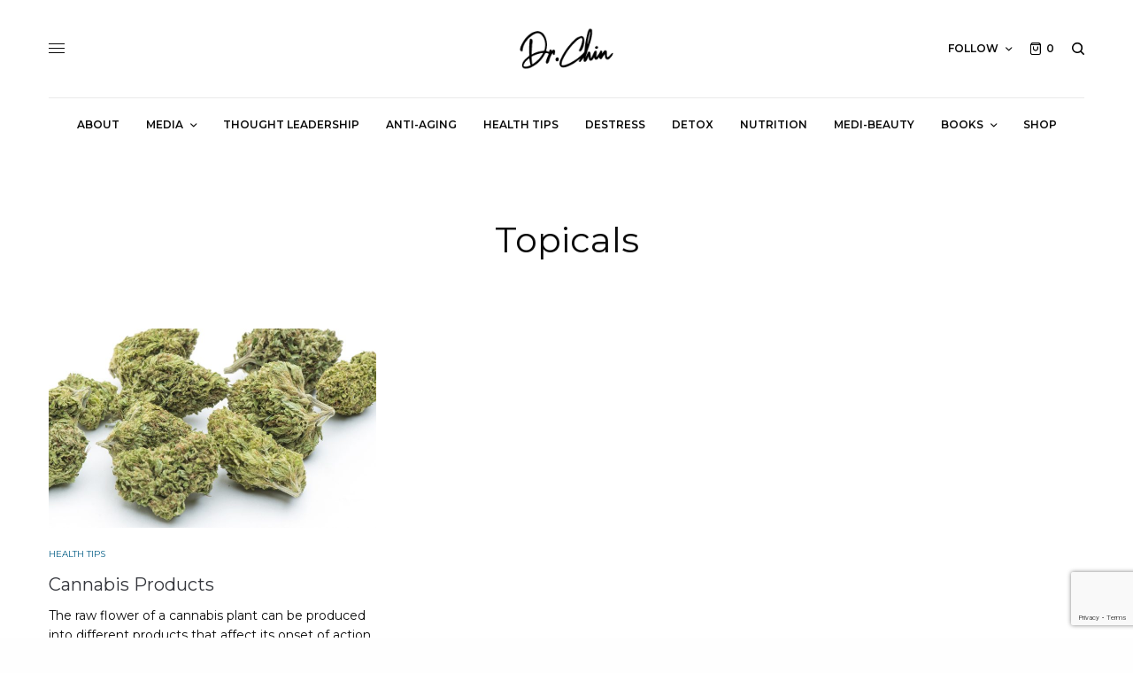

--- FILE ---
content_type: text/html; charset=utf-8
request_url: https://www.google.com/recaptcha/api2/anchor?ar=1&k=6LesaN4UAAAAANY6T9a80K8FW3irc3UDsfxeL76u&co=aHR0cHM6Ly9kcmVsYWluZWNoaW4uY29tOjQ0Mw..&hl=en&v=PoyoqOPhxBO7pBk68S4YbpHZ&size=invisible&anchor-ms=20000&execute-ms=30000&cb=8wm8w4aaq7lv
body_size: 48764
content:
<!DOCTYPE HTML><html dir="ltr" lang="en"><head><meta http-equiv="Content-Type" content="text/html; charset=UTF-8">
<meta http-equiv="X-UA-Compatible" content="IE=edge">
<title>reCAPTCHA</title>
<style type="text/css">
/* cyrillic-ext */
@font-face {
  font-family: 'Roboto';
  font-style: normal;
  font-weight: 400;
  font-stretch: 100%;
  src: url(//fonts.gstatic.com/s/roboto/v48/KFO7CnqEu92Fr1ME7kSn66aGLdTylUAMa3GUBHMdazTgWw.woff2) format('woff2');
  unicode-range: U+0460-052F, U+1C80-1C8A, U+20B4, U+2DE0-2DFF, U+A640-A69F, U+FE2E-FE2F;
}
/* cyrillic */
@font-face {
  font-family: 'Roboto';
  font-style: normal;
  font-weight: 400;
  font-stretch: 100%;
  src: url(//fonts.gstatic.com/s/roboto/v48/KFO7CnqEu92Fr1ME7kSn66aGLdTylUAMa3iUBHMdazTgWw.woff2) format('woff2');
  unicode-range: U+0301, U+0400-045F, U+0490-0491, U+04B0-04B1, U+2116;
}
/* greek-ext */
@font-face {
  font-family: 'Roboto';
  font-style: normal;
  font-weight: 400;
  font-stretch: 100%;
  src: url(//fonts.gstatic.com/s/roboto/v48/KFO7CnqEu92Fr1ME7kSn66aGLdTylUAMa3CUBHMdazTgWw.woff2) format('woff2');
  unicode-range: U+1F00-1FFF;
}
/* greek */
@font-face {
  font-family: 'Roboto';
  font-style: normal;
  font-weight: 400;
  font-stretch: 100%;
  src: url(//fonts.gstatic.com/s/roboto/v48/KFO7CnqEu92Fr1ME7kSn66aGLdTylUAMa3-UBHMdazTgWw.woff2) format('woff2');
  unicode-range: U+0370-0377, U+037A-037F, U+0384-038A, U+038C, U+038E-03A1, U+03A3-03FF;
}
/* math */
@font-face {
  font-family: 'Roboto';
  font-style: normal;
  font-weight: 400;
  font-stretch: 100%;
  src: url(//fonts.gstatic.com/s/roboto/v48/KFO7CnqEu92Fr1ME7kSn66aGLdTylUAMawCUBHMdazTgWw.woff2) format('woff2');
  unicode-range: U+0302-0303, U+0305, U+0307-0308, U+0310, U+0312, U+0315, U+031A, U+0326-0327, U+032C, U+032F-0330, U+0332-0333, U+0338, U+033A, U+0346, U+034D, U+0391-03A1, U+03A3-03A9, U+03B1-03C9, U+03D1, U+03D5-03D6, U+03F0-03F1, U+03F4-03F5, U+2016-2017, U+2034-2038, U+203C, U+2040, U+2043, U+2047, U+2050, U+2057, U+205F, U+2070-2071, U+2074-208E, U+2090-209C, U+20D0-20DC, U+20E1, U+20E5-20EF, U+2100-2112, U+2114-2115, U+2117-2121, U+2123-214F, U+2190, U+2192, U+2194-21AE, U+21B0-21E5, U+21F1-21F2, U+21F4-2211, U+2213-2214, U+2216-22FF, U+2308-230B, U+2310, U+2319, U+231C-2321, U+2336-237A, U+237C, U+2395, U+239B-23B7, U+23D0, U+23DC-23E1, U+2474-2475, U+25AF, U+25B3, U+25B7, U+25BD, U+25C1, U+25CA, U+25CC, U+25FB, U+266D-266F, U+27C0-27FF, U+2900-2AFF, U+2B0E-2B11, U+2B30-2B4C, U+2BFE, U+3030, U+FF5B, U+FF5D, U+1D400-1D7FF, U+1EE00-1EEFF;
}
/* symbols */
@font-face {
  font-family: 'Roboto';
  font-style: normal;
  font-weight: 400;
  font-stretch: 100%;
  src: url(//fonts.gstatic.com/s/roboto/v48/KFO7CnqEu92Fr1ME7kSn66aGLdTylUAMaxKUBHMdazTgWw.woff2) format('woff2');
  unicode-range: U+0001-000C, U+000E-001F, U+007F-009F, U+20DD-20E0, U+20E2-20E4, U+2150-218F, U+2190, U+2192, U+2194-2199, U+21AF, U+21E6-21F0, U+21F3, U+2218-2219, U+2299, U+22C4-22C6, U+2300-243F, U+2440-244A, U+2460-24FF, U+25A0-27BF, U+2800-28FF, U+2921-2922, U+2981, U+29BF, U+29EB, U+2B00-2BFF, U+4DC0-4DFF, U+FFF9-FFFB, U+10140-1018E, U+10190-1019C, U+101A0, U+101D0-101FD, U+102E0-102FB, U+10E60-10E7E, U+1D2C0-1D2D3, U+1D2E0-1D37F, U+1F000-1F0FF, U+1F100-1F1AD, U+1F1E6-1F1FF, U+1F30D-1F30F, U+1F315, U+1F31C, U+1F31E, U+1F320-1F32C, U+1F336, U+1F378, U+1F37D, U+1F382, U+1F393-1F39F, U+1F3A7-1F3A8, U+1F3AC-1F3AF, U+1F3C2, U+1F3C4-1F3C6, U+1F3CA-1F3CE, U+1F3D4-1F3E0, U+1F3ED, U+1F3F1-1F3F3, U+1F3F5-1F3F7, U+1F408, U+1F415, U+1F41F, U+1F426, U+1F43F, U+1F441-1F442, U+1F444, U+1F446-1F449, U+1F44C-1F44E, U+1F453, U+1F46A, U+1F47D, U+1F4A3, U+1F4B0, U+1F4B3, U+1F4B9, U+1F4BB, U+1F4BF, U+1F4C8-1F4CB, U+1F4D6, U+1F4DA, U+1F4DF, U+1F4E3-1F4E6, U+1F4EA-1F4ED, U+1F4F7, U+1F4F9-1F4FB, U+1F4FD-1F4FE, U+1F503, U+1F507-1F50B, U+1F50D, U+1F512-1F513, U+1F53E-1F54A, U+1F54F-1F5FA, U+1F610, U+1F650-1F67F, U+1F687, U+1F68D, U+1F691, U+1F694, U+1F698, U+1F6AD, U+1F6B2, U+1F6B9-1F6BA, U+1F6BC, U+1F6C6-1F6CF, U+1F6D3-1F6D7, U+1F6E0-1F6EA, U+1F6F0-1F6F3, U+1F6F7-1F6FC, U+1F700-1F7FF, U+1F800-1F80B, U+1F810-1F847, U+1F850-1F859, U+1F860-1F887, U+1F890-1F8AD, U+1F8B0-1F8BB, U+1F8C0-1F8C1, U+1F900-1F90B, U+1F93B, U+1F946, U+1F984, U+1F996, U+1F9E9, U+1FA00-1FA6F, U+1FA70-1FA7C, U+1FA80-1FA89, U+1FA8F-1FAC6, U+1FACE-1FADC, U+1FADF-1FAE9, U+1FAF0-1FAF8, U+1FB00-1FBFF;
}
/* vietnamese */
@font-face {
  font-family: 'Roboto';
  font-style: normal;
  font-weight: 400;
  font-stretch: 100%;
  src: url(//fonts.gstatic.com/s/roboto/v48/KFO7CnqEu92Fr1ME7kSn66aGLdTylUAMa3OUBHMdazTgWw.woff2) format('woff2');
  unicode-range: U+0102-0103, U+0110-0111, U+0128-0129, U+0168-0169, U+01A0-01A1, U+01AF-01B0, U+0300-0301, U+0303-0304, U+0308-0309, U+0323, U+0329, U+1EA0-1EF9, U+20AB;
}
/* latin-ext */
@font-face {
  font-family: 'Roboto';
  font-style: normal;
  font-weight: 400;
  font-stretch: 100%;
  src: url(//fonts.gstatic.com/s/roboto/v48/KFO7CnqEu92Fr1ME7kSn66aGLdTylUAMa3KUBHMdazTgWw.woff2) format('woff2');
  unicode-range: U+0100-02BA, U+02BD-02C5, U+02C7-02CC, U+02CE-02D7, U+02DD-02FF, U+0304, U+0308, U+0329, U+1D00-1DBF, U+1E00-1E9F, U+1EF2-1EFF, U+2020, U+20A0-20AB, U+20AD-20C0, U+2113, U+2C60-2C7F, U+A720-A7FF;
}
/* latin */
@font-face {
  font-family: 'Roboto';
  font-style: normal;
  font-weight: 400;
  font-stretch: 100%;
  src: url(//fonts.gstatic.com/s/roboto/v48/KFO7CnqEu92Fr1ME7kSn66aGLdTylUAMa3yUBHMdazQ.woff2) format('woff2');
  unicode-range: U+0000-00FF, U+0131, U+0152-0153, U+02BB-02BC, U+02C6, U+02DA, U+02DC, U+0304, U+0308, U+0329, U+2000-206F, U+20AC, U+2122, U+2191, U+2193, U+2212, U+2215, U+FEFF, U+FFFD;
}
/* cyrillic-ext */
@font-face {
  font-family: 'Roboto';
  font-style: normal;
  font-weight: 500;
  font-stretch: 100%;
  src: url(//fonts.gstatic.com/s/roboto/v48/KFO7CnqEu92Fr1ME7kSn66aGLdTylUAMa3GUBHMdazTgWw.woff2) format('woff2');
  unicode-range: U+0460-052F, U+1C80-1C8A, U+20B4, U+2DE0-2DFF, U+A640-A69F, U+FE2E-FE2F;
}
/* cyrillic */
@font-face {
  font-family: 'Roboto';
  font-style: normal;
  font-weight: 500;
  font-stretch: 100%;
  src: url(//fonts.gstatic.com/s/roboto/v48/KFO7CnqEu92Fr1ME7kSn66aGLdTylUAMa3iUBHMdazTgWw.woff2) format('woff2');
  unicode-range: U+0301, U+0400-045F, U+0490-0491, U+04B0-04B1, U+2116;
}
/* greek-ext */
@font-face {
  font-family: 'Roboto';
  font-style: normal;
  font-weight: 500;
  font-stretch: 100%;
  src: url(//fonts.gstatic.com/s/roboto/v48/KFO7CnqEu92Fr1ME7kSn66aGLdTylUAMa3CUBHMdazTgWw.woff2) format('woff2');
  unicode-range: U+1F00-1FFF;
}
/* greek */
@font-face {
  font-family: 'Roboto';
  font-style: normal;
  font-weight: 500;
  font-stretch: 100%;
  src: url(//fonts.gstatic.com/s/roboto/v48/KFO7CnqEu92Fr1ME7kSn66aGLdTylUAMa3-UBHMdazTgWw.woff2) format('woff2');
  unicode-range: U+0370-0377, U+037A-037F, U+0384-038A, U+038C, U+038E-03A1, U+03A3-03FF;
}
/* math */
@font-face {
  font-family: 'Roboto';
  font-style: normal;
  font-weight: 500;
  font-stretch: 100%;
  src: url(//fonts.gstatic.com/s/roboto/v48/KFO7CnqEu92Fr1ME7kSn66aGLdTylUAMawCUBHMdazTgWw.woff2) format('woff2');
  unicode-range: U+0302-0303, U+0305, U+0307-0308, U+0310, U+0312, U+0315, U+031A, U+0326-0327, U+032C, U+032F-0330, U+0332-0333, U+0338, U+033A, U+0346, U+034D, U+0391-03A1, U+03A3-03A9, U+03B1-03C9, U+03D1, U+03D5-03D6, U+03F0-03F1, U+03F4-03F5, U+2016-2017, U+2034-2038, U+203C, U+2040, U+2043, U+2047, U+2050, U+2057, U+205F, U+2070-2071, U+2074-208E, U+2090-209C, U+20D0-20DC, U+20E1, U+20E5-20EF, U+2100-2112, U+2114-2115, U+2117-2121, U+2123-214F, U+2190, U+2192, U+2194-21AE, U+21B0-21E5, U+21F1-21F2, U+21F4-2211, U+2213-2214, U+2216-22FF, U+2308-230B, U+2310, U+2319, U+231C-2321, U+2336-237A, U+237C, U+2395, U+239B-23B7, U+23D0, U+23DC-23E1, U+2474-2475, U+25AF, U+25B3, U+25B7, U+25BD, U+25C1, U+25CA, U+25CC, U+25FB, U+266D-266F, U+27C0-27FF, U+2900-2AFF, U+2B0E-2B11, U+2B30-2B4C, U+2BFE, U+3030, U+FF5B, U+FF5D, U+1D400-1D7FF, U+1EE00-1EEFF;
}
/* symbols */
@font-face {
  font-family: 'Roboto';
  font-style: normal;
  font-weight: 500;
  font-stretch: 100%;
  src: url(//fonts.gstatic.com/s/roboto/v48/KFO7CnqEu92Fr1ME7kSn66aGLdTylUAMaxKUBHMdazTgWw.woff2) format('woff2');
  unicode-range: U+0001-000C, U+000E-001F, U+007F-009F, U+20DD-20E0, U+20E2-20E4, U+2150-218F, U+2190, U+2192, U+2194-2199, U+21AF, U+21E6-21F0, U+21F3, U+2218-2219, U+2299, U+22C4-22C6, U+2300-243F, U+2440-244A, U+2460-24FF, U+25A0-27BF, U+2800-28FF, U+2921-2922, U+2981, U+29BF, U+29EB, U+2B00-2BFF, U+4DC0-4DFF, U+FFF9-FFFB, U+10140-1018E, U+10190-1019C, U+101A0, U+101D0-101FD, U+102E0-102FB, U+10E60-10E7E, U+1D2C0-1D2D3, U+1D2E0-1D37F, U+1F000-1F0FF, U+1F100-1F1AD, U+1F1E6-1F1FF, U+1F30D-1F30F, U+1F315, U+1F31C, U+1F31E, U+1F320-1F32C, U+1F336, U+1F378, U+1F37D, U+1F382, U+1F393-1F39F, U+1F3A7-1F3A8, U+1F3AC-1F3AF, U+1F3C2, U+1F3C4-1F3C6, U+1F3CA-1F3CE, U+1F3D4-1F3E0, U+1F3ED, U+1F3F1-1F3F3, U+1F3F5-1F3F7, U+1F408, U+1F415, U+1F41F, U+1F426, U+1F43F, U+1F441-1F442, U+1F444, U+1F446-1F449, U+1F44C-1F44E, U+1F453, U+1F46A, U+1F47D, U+1F4A3, U+1F4B0, U+1F4B3, U+1F4B9, U+1F4BB, U+1F4BF, U+1F4C8-1F4CB, U+1F4D6, U+1F4DA, U+1F4DF, U+1F4E3-1F4E6, U+1F4EA-1F4ED, U+1F4F7, U+1F4F9-1F4FB, U+1F4FD-1F4FE, U+1F503, U+1F507-1F50B, U+1F50D, U+1F512-1F513, U+1F53E-1F54A, U+1F54F-1F5FA, U+1F610, U+1F650-1F67F, U+1F687, U+1F68D, U+1F691, U+1F694, U+1F698, U+1F6AD, U+1F6B2, U+1F6B9-1F6BA, U+1F6BC, U+1F6C6-1F6CF, U+1F6D3-1F6D7, U+1F6E0-1F6EA, U+1F6F0-1F6F3, U+1F6F7-1F6FC, U+1F700-1F7FF, U+1F800-1F80B, U+1F810-1F847, U+1F850-1F859, U+1F860-1F887, U+1F890-1F8AD, U+1F8B0-1F8BB, U+1F8C0-1F8C1, U+1F900-1F90B, U+1F93B, U+1F946, U+1F984, U+1F996, U+1F9E9, U+1FA00-1FA6F, U+1FA70-1FA7C, U+1FA80-1FA89, U+1FA8F-1FAC6, U+1FACE-1FADC, U+1FADF-1FAE9, U+1FAF0-1FAF8, U+1FB00-1FBFF;
}
/* vietnamese */
@font-face {
  font-family: 'Roboto';
  font-style: normal;
  font-weight: 500;
  font-stretch: 100%;
  src: url(//fonts.gstatic.com/s/roboto/v48/KFO7CnqEu92Fr1ME7kSn66aGLdTylUAMa3OUBHMdazTgWw.woff2) format('woff2');
  unicode-range: U+0102-0103, U+0110-0111, U+0128-0129, U+0168-0169, U+01A0-01A1, U+01AF-01B0, U+0300-0301, U+0303-0304, U+0308-0309, U+0323, U+0329, U+1EA0-1EF9, U+20AB;
}
/* latin-ext */
@font-face {
  font-family: 'Roboto';
  font-style: normal;
  font-weight: 500;
  font-stretch: 100%;
  src: url(//fonts.gstatic.com/s/roboto/v48/KFO7CnqEu92Fr1ME7kSn66aGLdTylUAMa3KUBHMdazTgWw.woff2) format('woff2');
  unicode-range: U+0100-02BA, U+02BD-02C5, U+02C7-02CC, U+02CE-02D7, U+02DD-02FF, U+0304, U+0308, U+0329, U+1D00-1DBF, U+1E00-1E9F, U+1EF2-1EFF, U+2020, U+20A0-20AB, U+20AD-20C0, U+2113, U+2C60-2C7F, U+A720-A7FF;
}
/* latin */
@font-face {
  font-family: 'Roboto';
  font-style: normal;
  font-weight: 500;
  font-stretch: 100%;
  src: url(//fonts.gstatic.com/s/roboto/v48/KFO7CnqEu92Fr1ME7kSn66aGLdTylUAMa3yUBHMdazQ.woff2) format('woff2');
  unicode-range: U+0000-00FF, U+0131, U+0152-0153, U+02BB-02BC, U+02C6, U+02DA, U+02DC, U+0304, U+0308, U+0329, U+2000-206F, U+20AC, U+2122, U+2191, U+2193, U+2212, U+2215, U+FEFF, U+FFFD;
}
/* cyrillic-ext */
@font-face {
  font-family: 'Roboto';
  font-style: normal;
  font-weight: 900;
  font-stretch: 100%;
  src: url(//fonts.gstatic.com/s/roboto/v48/KFO7CnqEu92Fr1ME7kSn66aGLdTylUAMa3GUBHMdazTgWw.woff2) format('woff2');
  unicode-range: U+0460-052F, U+1C80-1C8A, U+20B4, U+2DE0-2DFF, U+A640-A69F, U+FE2E-FE2F;
}
/* cyrillic */
@font-face {
  font-family: 'Roboto';
  font-style: normal;
  font-weight: 900;
  font-stretch: 100%;
  src: url(//fonts.gstatic.com/s/roboto/v48/KFO7CnqEu92Fr1ME7kSn66aGLdTylUAMa3iUBHMdazTgWw.woff2) format('woff2');
  unicode-range: U+0301, U+0400-045F, U+0490-0491, U+04B0-04B1, U+2116;
}
/* greek-ext */
@font-face {
  font-family: 'Roboto';
  font-style: normal;
  font-weight: 900;
  font-stretch: 100%;
  src: url(//fonts.gstatic.com/s/roboto/v48/KFO7CnqEu92Fr1ME7kSn66aGLdTylUAMa3CUBHMdazTgWw.woff2) format('woff2');
  unicode-range: U+1F00-1FFF;
}
/* greek */
@font-face {
  font-family: 'Roboto';
  font-style: normal;
  font-weight: 900;
  font-stretch: 100%;
  src: url(//fonts.gstatic.com/s/roboto/v48/KFO7CnqEu92Fr1ME7kSn66aGLdTylUAMa3-UBHMdazTgWw.woff2) format('woff2');
  unicode-range: U+0370-0377, U+037A-037F, U+0384-038A, U+038C, U+038E-03A1, U+03A3-03FF;
}
/* math */
@font-face {
  font-family: 'Roboto';
  font-style: normal;
  font-weight: 900;
  font-stretch: 100%;
  src: url(//fonts.gstatic.com/s/roboto/v48/KFO7CnqEu92Fr1ME7kSn66aGLdTylUAMawCUBHMdazTgWw.woff2) format('woff2');
  unicode-range: U+0302-0303, U+0305, U+0307-0308, U+0310, U+0312, U+0315, U+031A, U+0326-0327, U+032C, U+032F-0330, U+0332-0333, U+0338, U+033A, U+0346, U+034D, U+0391-03A1, U+03A3-03A9, U+03B1-03C9, U+03D1, U+03D5-03D6, U+03F0-03F1, U+03F4-03F5, U+2016-2017, U+2034-2038, U+203C, U+2040, U+2043, U+2047, U+2050, U+2057, U+205F, U+2070-2071, U+2074-208E, U+2090-209C, U+20D0-20DC, U+20E1, U+20E5-20EF, U+2100-2112, U+2114-2115, U+2117-2121, U+2123-214F, U+2190, U+2192, U+2194-21AE, U+21B0-21E5, U+21F1-21F2, U+21F4-2211, U+2213-2214, U+2216-22FF, U+2308-230B, U+2310, U+2319, U+231C-2321, U+2336-237A, U+237C, U+2395, U+239B-23B7, U+23D0, U+23DC-23E1, U+2474-2475, U+25AF, U+25B3, U+25B7, U+25BD, U+25C1, U+25CA, U+25CC, U+25FB, U+266D-266F, U+27C0-27FF, U+2900-2AFF, U+2B0E-2B11, U+2B30-2B4C, U+2BFE, U+3030, U+FF5B, U+FF5D, U+1D400-1D7FF, U+1EE00-1EEFF;
}
/* symbols */
@font-face {
  font-family: 'Roboto';
  font-style: normal;
  font-weight: 900;
  font-stretch: 100%;
  src: url(//fonts.gstatic.com/s/roboto/v48/KFO7CnqEu92Fr1ME7kSn66aGLdTylUAMaxKUBHMdazTgWw.woff2) format('woff2');
  unicode-range: U+0001-000C, U+000E-001F, U+007F-009F, U+20DD-20E0, U+20E2-20E4, U+2150-218F, U+2190, U+2192, U+2194-2199, U+21AF, U+21E6-21F0, U+21F3, U+2218-2219, U+2299, U+22C4-22C6, U+2300-243F, U+2440-244A, U+2460-24FF, U+25A0-27BF, U+2800-28FF, U+2921-2922, U+2981, U+29BF, U+29EB, U+2B00-2BFF, U+4DC0-4DFF, U+FFF9-FFFB, U+10140-1018E, U+10190-1019C, U+101A0, U+101D0-101FD, U+102E0-102FB, U+10E60-10E7E, U+1D2C0-1D2D3, U+1D2E0-1D37F, U+1F000-1F0FF, U+1F100-1F1AD, U+1F1E6-1F1FF, U+1F30D-1F30F, U+1F315, U+1F31C, U+1F31E, U+1F320-1F32C, U+1F336, U+1F378, U+1F37D, U+1F382, U+1F393-1F39F, U+1F3A7-1F3A8, U+1F3AC-1F3AF, U+1F3C2, U+1F3C4-1F3C6, U+1F3CA-1F3CE, U+1F3D4-1F3E0, U+1F3ED, U+1F3F1-1F3F3, U+1F3F5-1F3F7, U+1F408, U+1F415, U+1F41F, U+1F426, U+1F43F, U+1F441-1F442, U+1F444, U+1F446-1F449, U+1F44C-1F44E, U+1F453, U+1F46A, U+1F47D, U+1F4A3, U+1F4B0, U+1F4B3, U+1F4B9, U+1F4BB, U+1F4BF, U+1F4C8-1F4CB, U+1F4D6, U+1F4DA, U+1F4DF, U+1F4E3-1F4E6, U+1F4EA-1F4ED, U+1F4F7, U+1F4F9-1F4FB, U+1F4FD-1F4FE, U+1F503, U+1F507-1F50B, U+1F50D, U+1F512-1F513, U+1F53E-1F54A, U+1F54F-1F5FA, U+1F610, U+1F650-1F67F, U+1F687, U+1F68D, U+1F691, U+1F694, U+1F698, U+1F6AD, U+1F6B2, U+1F6B9-1F6BA, U+1F6BC, U+1F6C6-1F6CF, U+1F6D3-1F6D7, U+1F6E0-1F6EA, U+1F6F0-1F6F3, U+1F6F7-1F6FC, U+1F700-1F7FF, U+1F800-1F80B, U+1F810-1F847, U+1F850-1F859, U+1F860-1F887, U+1F890-1F8AD, U+1F8B0-1F8BB, U+1F8C0-1F8C1, U+1F900-1F90B, U+1F93B, U+1F946, U+1F984, U+1F996, U+1F9E9, U+1FA00-1FA6F, U+1FA70-1FA7C, U+1FA80-1FA89, U+1FA8F-1FAC6, U+1FACE-1FADC, U+1FADF-1FAE9, U+1FAF0-1FAF8, U+1FB00-1FBFF;
}
/* vietnamese */
@font-face {
  font-family: 'Roboto';
  font-style: normal;
  font-weight: 900;
  font-stretch: 100%;
  src: url(//fonts.gstatic.com/s/roboto/v48/KFO7CnqEu92Fr1ME7kSn66aGLdTylUAMa3OUBHMdazTgWw.woff2) format('woff2');
  unicode-range: U+0102-0103, U+0110-0111, U+0128-0129, U+0168-0169, U+01A0-01A1, U+01AF-01B0, U+0300-0301, U+0303-0304, U+0308-0309, U+0323, U+0329, U+1EA0-1EF9, U+20AB;
}
/* latin-ext */
@font-face {
  font-family: 'Roboto';
  font-style: normal;
  font-weight: 900;
  font-stretch: 100%;
  src: url(//fonts.gstatic.com/s/roboto/v48/KFO7CnqEu92Fr1ME7kSn66aGLdTylUAMa3KUBHMdazTgWw.woff2) format('woff2');
  unicode-range: U+0100-02BA, U+02BD-02C5, U+02C7-02CC, U+02CE-02D7, U+02DD-02FF, U+0304, U+0308, U+0329, U+1D00-1DBF, U+1E00-1E9F, U+1EF2-1EFF, U+2020, U+20A0-20AB, U+20AD-20C0, U+2113, U+2C60-2C7F, U+A720-A7FF;
}
/* latin */
@font-face {
  font-family: 'Roboto';
  font-style: normal;
  font-weight: 900;
  font-stretch: 100%;
  src: url(//fonts.gstatic.com/s/roboto/v48/KFO7CnqEu92Fr1ME7kSn66aGLdTylUAMa3yUBHMdazQ.woff2) format('woff2');
  unicode-range: U+0000-00FF, U+0131, U+0152-0153, U+02BB-02BC, U+02C6, U+02DA, U+02DC, U+0304, U+0308, U+0329, U+2000-206F, U+20AC, U+2122, U+2191, U+2193, U+2212, U+2215, U+FEFF, U+FFFD;
}

</style>
<link rel="stylesheet" type="text/css" href="https://www.gstatic.com/recaptcha/releases/PoyoqOPhxBO7pBk68S4YbpHZ/styles__ltr.css">
<script nonce="nDXjIeMTf1D4Qzv3UCxwhg" type="text/javascript">window['__recaptcha_api'] = 'https://www.google.com/recaptcha/api2/';</script>
<script type="text/javascript" src="https://www.gstatic.com/recaptcha/releases/PoyoqOPhxBO7pBk68S4YbpHZ/recaptcha__en.js" nonce="nDXjIeMTf1D4Qzv3UCxwhg">
      
    </script></head>
<body><div id="rc-anchor-alert" class="rc-anchor-alert"></div>
<input type="hidden" id="recaptcha-token" value="[base64]">
<script type="text/javascript" nonce="nDXjIeMTf1D4Qzv3UCxwhg">
      recaptcha.anchor.Main.init("[\x22ainput\x22,[\x22bgdata\x22,\x22\x22,\[base64]/[base64]/[base64]/bmV3IHJbeF0oY1swXSk6RT09Mj9uZXcgclt4XShjWzBdLGNbMV0pOkU9PTM/bmV3IHJbeF0oY1swXSxjWzFdLGNbMl0pOkU9PTQ/[base64]/[base64]/[base64]/[base64]/[base64]/[base64]/[base64]/[base64]\x22,\[base64]\\u003d\x22,\x22C8KAw4/Dl3/DvMOww5fDsMORw6ZKPMOXwowjw4AEwp8NTMOgPcO8w6nDt8Ktw7vDumLCvsO0w5fDp8Kiw697QnYZwr3CkVTDhcKLVmR2XcOJUwd3w5rDmMO4w5TDuClUwpQCw4JgwqHDnMK+CG4Fw4LDhcOWWcODw4NxNjDCrcOUFDETw6RGXsK/wrHDlSXCgmnCocOYEXfDrsOhw6fDgsOsdmLCrcOew4EIbWjCmcKwwrR6woTCgGhHUHfDpjzCoMObRBTCl8KKFnVkMsO/F8KZK8O5wqEYw7zCujZpKMK3HcOsD8KhH8O5VRjCulXCrm7Dn8KQLsOvKcKpw7RFTsKSe8ONwqY/wowyP0obaMOvaT7Cs8KEwqTDqsK0w4rCpMOlCsK4csOCSMOPJ8OCwqtawoLCmiTCsHl5XV/CsMKGQWvDuCI4SHzDglEVwpUcMsKxTkDCrgB6wrEYwobCpBHDrMObw6h2w44Fw4ANWg7Dr8OGwr59RUhSwp7CsTjCqcOxMMOlTsO/woLCgDN6BwNtZCnChlPDnDjDpkHDhkw9QhwhZMK4BSPCiljCiXPDsMKrw4nDtMOxCMK1wqAYMMOGKMOVwqPCvnjChyFrIsKIwoAwHHV1Un4CAcOVXmTDlsOlw4c3w7hHwqRPAC/[base64]/[base64]/DksOywqNZdsOoGwRXJMKAU3xPwp8bwofDgGVlRGbDhCnDn8KNG8K4wqfCoHdEecOMwrpobsKNPBzDhXguLnYGK3XCsMOLw77DucKawprDl8OjRcKUVEoFw7TCrWtVwp8PQcKha0nCucKowp/CuMO2w5DDvMO9FsKLD8ORw4bChSfChMKIw6tcQHBwwo7DuMOgbMOZC8K+AMK/woo/DE4iaR5MdH7DogHDoW/[base64]/wopVDgc5wqPChsOtw6gOw57CvcOswoMAdMKSYV/DjlY3V1rDsEbDisOXwos3wpR5CxBPwrjCvhR/[base64]/DvcKQwqjCvwrDssOlJVNqQQQDw43DvW3Ck8OvXMO6WcO9w7LDjcK0NsKKw6DDhgrDiMOBMsOIOTXCo1taw7UswqtFSsK3w7zDpjl4wq5/FW0wwr3CpDHDk8K1fsKww7nCrHh3SCPDpWVSQhTCvwhww4Z5T8OewqNvXMOEwpQWwpJkGsK5CsKOw7vDoMKWwrEDOSnDuF7ClG0wZkUdw6oSwojDqcKxw6E9L8O4wp3CtR/CrxvDjh/Cv8KUwppGw7jDgMOHc8OjRMKVwrwPwr4/[base64]/Dn8OQwoMfPFlLw5fDo8KzWsKVVDHCsBpiwofCqcKvw4U2Ci1Xw5XDisOhWypwwpfCuMKpZcO+w4zDgF9RX33CkcO4XcKYw4/Dsg7CmsObwpfCs8O2andTTMKawqgGworCvMKswonCmBrDu8KDwosbUcO1wqx+M8K5wp1YPsKHO8Kvw6BdJ8K3FMOjwoDDr2oXw5Fswrt+wpBSEsOUw4Rpw4s+w5NrwpLCn8Oowod3O3/DocKRw6w0ZMKDw64gwokSw57CjWLCqEF/wqDDnMODw5ZMw41ZM8KUT8KQw73ClSPCpWTDu17DrcKVA8OTRcKNHcKoGMO/w79+w7/CnMKAw57CiMOLw5nDncOzQgg6w45BXcOINinDqMK6S0fDm0kZbsKVPsKwVMKLw69Vw4MVw4Rww6ZNPEccVRHCqVsywrLDv8O1ODXCiATDlMOfw49GwrnDhQrDqMOZGcOFYDs2XcOqR8O3GwfDm1zDqW5ybcKjw5bDtsKOw4nDrA/DpsKhwo3Do0fCsl9sw740w7pJwq13w6jDhsKnw5PDjsKXwp09WAQvJXbCr8OtwrASX8KmQGkjw6snw7XDksKbwpYSw7lxwpvCqMKmw7DCr8Ofw7clDBXDiHvCsAMaw70pw4I/[base64]/S2/Cpk9tw4bCksK7UnPDvkVxwpQ+C8Oaw5LDjlfCp8KjbQDDlMKxXXjDo8OKPQ/[base64]/DlMOSwrDDoHlBw6fDs8OabCDDl8Kow5bCnAnDgcKyems1w4ZqJ8OIwocXw5TDsgvDpTIBJMOmwoU7O8KAUErCohJcw6vCgcOTI8KNwrPCtn/DkcOaQzzCvx3DkcO2TMOiGMOHw7LDkcKvcMK3w7TCvcKfwp7CmBPDt8O5FBVwQgzChXZ/wrxIwrc2w5XCnFdLM8KHV8O1AcOVwqYzecOHwpHCisKKfjjDjcKzw4YYEsOeWlJaw4pEJcOZGElCCXtww6F6ZwhHSMKXdMOLT8K7wqfDvcOtw55IwpstUsOrwpc5e14SworCiWg1HsOrWFMLw7jDl8OWw79Dw7zCm8KoWsOUw7TDolbCp8OWK8OqwqjCkx/DqAfDnsOUw69Dwo3DjnXClMO0VcKqPmnDisOTL8KRBcODwo4iw5pvwq4GWULCj0DCgA7CtsORFGdFAyHCvHtww6oQPy/DvMKgOwdBa8KQw5M0w5fCjk/[base64]/DuHXDh2HDjRkfw7JPOEvCumvDhMKsw6JvcnbDocOgZj4swqLDh8KEw7PDuxdTT8OUwrVdw5pGPMOECMOxRMKrwr4PM8KEIsKBSMOcwqrDjsKKZTcgbzBfBylQwrduwpzDoMKOXMKHbi3Dg8OKeWAmBcO6X8OowoLCjcKgakMhw5/[base64]/GcOLWz/CjX/Cp8OJw5dZwrUvw446w4jDscKKw5fCmHPCsBPDscOaRsKrNC9icXvDjDzDmcK1NyRgRC4LJ2jDtGh8dg1Rw4LCp8KLCMKoKDMzw7PDgn7DuQrCmsOkw6nCmhkkccOswqoITsKgUgPCgHDCn8KAwrx1wofDqXbClMKgR0ldw67Dh8O8eMOiGcOlwpfDmk3CsXcgUV/CgcOYwrnDvcKIPF/[base64]/[base64]/wqNjw4XCs2hPw77DgsKOwrNBNMKXwonCv2DDvcKkwqRVBS4DwoPCiMOhwqbCmTsrdH0/H1bChMKRwoLCjcO6wr50w7Ikw4TClMOnw553dFvCrj3DkFZ9aWjDusKgB8K8G3p3w6PDiE88VSHCgcKwwoAAWMO2bClkPEF9wqxJwqbCnsOlw4/DgTUSw4LCgsO2w6HCuRolaipbw7HDoWhDwqAnP8KlGcOKfQ9rw57Du8OaAB1zPDbCisOfQ1LClcOFbBNVeAYfw4hZN13DksKrZcK/wpd6wqLDlcKESE7Cq3lwKg9IfcO4w4DDiQHDq8Osw6M4V1IwwoBwX8KwbcO0wq5QTlY1TMKAwrMGH1p+Ny3CpATDpcO5FcORw74kwqR+D8Obwp8yJcOpwrcABhHDpMK6QMOkwprDk8OewoLDlizDqMOrw5F7J8OxZcOTRCLCsTTDmsKwM0/CicKqaMKVA2DDq8OUOj8aw47ClMK/AsOGMGzDqDjCksKaw4rDmgM9TXU8wrszwrZ3w7PChFzDv8K+wqvDgjwmNxsNwr9ABgM8Q2nCrsOeOMKsGn1tAT7Di8KBPUDDrsKQanDDq8OfPcOUwpIhwqI3SxTCrMOSwrLCvsONw6/Dh8Ohw6zCusO/woDCgMKVW8OJchbDjU/CkcOSZcOIwrFHdTZUCg3DmVIlfmnDkG57w4NhegxVLsKmwqLDrsOlwqvCiErDtWDCoHdnXsOpRMKow4N0NmDCmXlUwptswqDCn2RMwqnCgHPDtGARbwrDgxvDrRN+w4APY8KwFcKPP2/DpcOSwoPCu8KowqHDqcO8NMK2eMO/wrp9w4LDlcKlw5FAwqLCqMOKESTCjkptwrHDm1PCun3CksO3w6A8wpDDoXPCtlsbIMO2wqnDhcObFB3CuMOhwpcowo7ChjPCj8OwcsOTworCgcO+wp9+DMOCeMOXw7fCuh7Cg8OUwprCjX/DtR0KTsOGRsKjWcKkw7Y9wq/Do3VpF8OwwprClVkmJsO4woTDuMOWHcKTw5jDkMOBw51rQUV9wrwyJcK/w6rDoz8bwpXDjBrCmEHDoMKow59MYsK2woMRMR91wp7DsU1CDlhOQ8OUAsOzZ1fCql7CvGUFIxoKw73CpVQIC8KlFMOpdjjCi1NANsKPwrA5VsOHw6Z0ZMKAw7fClUQtAWFXRXgYA8OdwrfDucKoeMOvwotyw4/DvyHDgihCw7TCk3vCkcKow5wcwrXDtHvCtlZCwoY/w7PCrhsswoc8w4zCllfCgC5dMyR6ejprwqDCtMOUM8KvcGMXecOlw5zCp8OIw4XDrcKAw4g+fj/ClCBawoIMasKcwofDu0TCnsKKw40kwpLCvMKUVkLCs8KDw7PCvVd4E2zCjMOMwrJgJnhBacKOw4vCr8ONClE0wrXDtcOJw63CsMKnwqYaBcO5RMOhw4cew5TDhmdXZXV2PcOHb2fCl8O/JH9uw4PCosKYw7ZyIx/CsQDCpcKmF8OEblrClxMEwps1Sn/Ck8OMXsKxQB5HaMOACkV3w7Eqw5nCvsKGVALCuyl3w6XDgMKQwpgZw6nCrcOQwr/DsBjDjydXw7fCqsO4wp5ENGs8wqIywpk9wqDCmn5CKgPDjDLDh2prKRotDMOeXkEhwrV1VyFYWT3DukIiwprDnMK0w5B2Qw/DjlABwqMHwoPCiQhAZMKzYxpUwrNBE8O7w6Quw5DCknU0wqrDp8KbE0PDghnDlD9kw5U/HcKdwp0ywovChMOYw4PCiDt3YcKxdcOeFyvDjAXDhcOWwodbS8KgwrQXZ8KDw58fwqAEOMKuKTjDmk/Ct8KKBgIvw6YxH3PCuwBhwozCj8OVQMKQWcO6FsKFw43Di8OCwp9ewoRQQgbDh215SW1Dw7xjd8KdwoUUwqbDqx4bBcO+Pz5jY8Oewo/[base64]/wrvDncKhwq19w4QtVlgew5HDrE/DrcOtfmXCocO1w7PCih7CnlbDosKdLcOpacO/esKNwrEVwotRHxTCj8OAJMOEFjUJc8KCIsKJw5/CjcOpw6VtT07CrMONwr9Ed8K0w5DCqmXDiU9Twp8Dw6p5wrbClVhtw4DDkk/CgsOZTUpRF3JTwrzDoGJvwolgNBRoVh9ZwodXw5HClxTDhiDCr3V3w784wpIiw4FqXcK6A37DkljDucKZwrxvFmVYwqLCgjYOH8OCLcK+OsOfblsgCMKWJD13w6Yxw6lhacKEwrXCqcK8ScOjw4rDlHhoGn/Cg3rDmMKKaGnDhMO6XwdZA8O2wokOPVzDhHHDpT7DlcKvUH7DqsOywqwjKB88JmDDlzrDiMOhADtkw7ZyBHTDgcKHw5QAw7cmZ8OYwokgwq3DhMOKwpsmG2ZUbR7Ds8KnGDPCi8Krw7TCocK7w48cIcO0KXJBQBDDjMObwqxiM3vCncKbwoJaeyM/w4w4NknCpBTCrk03w7zDjFXCs8KTHsOLw7Mww5ANWyUKQy1bw7DDsB1qw4DCthrDjjBmRS7CpMOtb3DCk8OpR8OlwpkdwonDg1RJwoEAw59+w6TCtMO/T37ChcKDw53DgSnDvMONw5XDgsKBBcKNw53DtmJqEcOSw6AgPUAFw5nDjRXDl3QfVVvDlw/CoFN2CMOpNRMHwpVNw5VQwr7CjwbDnzrClsOCVU99a8OtdyzDqFUvAEphw5rDu8KxMBM7CsO7GsKPw4wYw43Dv8OFw6IWPSlJKlVzDsOZa8Ksa8OkBwDDswDDiHPCqHxQHwAqwrJ7OmXDqkBNf8KgwoEwRcOww6FjwrM3w7nCkcKywrLDkx/Dmk7Csi92w61zwrDDnsOuw5DCtxwJwrvDkEHCtcKew54Ow6LCpGrClx5Mf0IgIk3CpcKHwrZPwo3DhhTDmMOgwpAfw4HDtsOMI8OdC8OmCifCiwB/w4zCrcOtw5LDtcOUGsOpIAQdwq8gSm/DocOWwpo9w6zDh23DvEfCg8O1Q8Okw4Unw6wLXmjCrBzDgwFBLCzCon3CpcOAHRrDggQiw43CnMO9w7XCkG1Ew4BkJnTCrB1yw7vDlMODIsOzeCIvW0DCuj7DqcOWwqTDlsOMwqXDu8OQwq9Dw6XCo8ObRx4/[base64]/BcKzecOaw7lJwrssw6jDscKHw5IDw7XCjx9ew5lIZ8O1PCbDlX5aw7x8wql0SSrDgyU/wqI/VMOXwpUrP8OzwoE/w5R7bcOTX1EWBcKXH8KqXHoyw4hRZX/CmcOzUcK1w6jCsgLCoXvDlMOMwonDnURMNcO+wonCnMKQa8OKwo4gw5zDqsOfbMKqasOpw6/DrcOfMG41woYieMKoQMOawqrDkcKxNGVHRsKsf8OSw4IIwrLCvsOZJMKhRMKlB2zDtcK2wrNSasK0MyBBEMOHw6J1wqAIc8K8EsOawppGwqkYw4PCjMOQcADDt8OCwos6EjzDo8OcDcOZa1/Dt0rCrcOmMkY+BsKtJcKcGwcHfcOOFMKSb8K4EcO2ICQ6Om4BQ8OVAQtVRhTDvVRNw71ZWyURRMKjHE/[base64]/[base64]/Do0fDvT3Cm8KdJcOeIcKRw7nCksKQPEnDscObwqMIck/[base64]/FcKdUcKaUsOCwoMIw5Itw7PDrDdVUsOlw5/Dh8O/w58WwrTCoEzDqcOcRsOiO102LWHCuMOqw77DgsKHwovDsQXDmm4Iwq4ZW8Kdw67DqizCisKsR8KCHBLDtcOEcGt9wr/[base64]/DtMKdw6pBacKaYxvDjcKawrfDnytbM8KScRrDjmjDpsO5AFNjwoVMKcKowpHDnUMuUFVqwpTCiRTDkcKUw7fCgDfCgsO3GzvDsyVow7Rew7rCrE7DssO/wpHCh8KQN28nCMK5X3Mow6/DvsOtfDh3w6wIwrrDvcKCa1AUBMOVwpkKJMKCHCAsw4HDkMOGwp93RMOwbcKAwqkBw7MCQsKiw6Q/woPCvsOUA1TCksKrw4BCwqwxw5DCrMKcIUhZO8OvGMKPNVPDuSHDscKdwqRAwq10wp3CjWAkaWjDsMKGw7nDiMOhw7nDsnkMXhsGw5MzwrHCjkdbUHvDtH/CoMOFw5zDr23ClcOkVD3CsMKFfkjDkcOHwo1aY8ONw4nDgUXDgcODb8OTPsKOw4bDlxbCk8OWW8Orw5nDvjJ7w5J+ScOcwpDDv0QYwpw6w7jCvUXDoDsZw4HCi3HCgQANTsKTOg7ClCt4IcOZPHU8HcKtGMKHFhLCrwvDlcO/WVl+w5VRwrk/M8Kmw7LCtMKvY1PCq8O5w4Esw7AhwoBXVz7CtMO+wqw7wo/DrinChQzCpsK1E8KJTmdATzEXw4jDkwkXw6HDg8KOwprDhRFnDGXCksOXBcKswrhgV0I/TsKcHsKVGCtDDGvDocOfWF9iwqZdwqgCNcKPw43DksODE8Otw4gmFcOewr7CgUDDqBxDC1FKD8OXw649w7BcS3Yww5LDi0jCvMO4AcKFdzvCl8K0w7M/w49VUsKRNTbDrWHCq8KGwq1LQMK5V1Imw7rCksOfw7VNwq3DqcKLccOLNw9NwqQxIX9zwq11w77CviLDjQXCscK3wovDmcKQURzDg8KsUk5sw4zCozYBwoguTmliw4vDncKNw4TDq8K/WMKawpvDmsOKeMOrDsO3A8OBwpwaZ8OdLsK5M8O4PlvCk3XDkm7CmMOVYALCosKaJkrCscObScKLScOLR8OJwpjDqG/CuMOawokWGsKBd8OfORoMe8Ouw5zCt8Kiw6YgwoPDqhvCh8OEPQrCjsKRUWZIw5TDrMK9wqInwrrCnRHCgcOUw5FNwpvCqsO+PsKYw5Akf0AWDXDDs8K2B8KiwpXCpl7Dr8Khwo3CmMOgwpHDpSp1IB/CnibCtn0bWyYcw7E1DcOAEU91woDCoA/CtQjCnsKHCsOtwp4ce8KCwpTCojjCuBo+w5fDusK5ZF4jwqrCgH1zZ8KGAFzDkcOZHsKTwp4bwoVXw5kVw7rCsB/CrMOnw4Yew7zCt8Ksw6FWcxnCmAbCk8Kaw5QQw53DuH/[base64]/[base64]/[base64]/wrPCun4swpFewqvCuMO3MUvClDR2ZMO4wrRPwopOw5nDswTDucKlwqJiOht/w4Ulw7tEw5M3BnRtw4fDhsKRTMO5w7LCvSAXwpEaBWlGw6PCusKnw4VAw5TDoBkXw63DjFx/[base64]/[base64]/[base64]/DjsKlEcOowrXDo25dw4HCjkYSw6sKw4gtwqF+UsOhP8Ouwpk8VsOpw6kzcz9owoIpM0VMw74QIcO8w6nDghPDlsKDwrrCtTTDrgPCjsOkSMOoZ8KuwoIkwocjKsKlwqQhfsKwwrEIw4PDhT7DpmIpbhrDhB84BcKZwr/Dl8OgRkTCrV1kwp09w5ESw4TCkBcQb07DpsOBwqImwqTDs8KNw4djQXJpwpTDp8OBwr7DncKjw7c+aMKLw7/DscKUUcOZc8OHLzl7fsOPw6jChVoLwrPDkgU7w7dFwpHDtT1MMMKPJsKoUMOSRcOVw4dYJMOdGwzDgMOtNsKYw4QPcU/[base64]/Mzp6woJ4wp8QKQjCvMK4cEBiw4/Dtn/CtXXCrXnCugXDv8KZw4Fzw7Fcw71hST3CgU7DvB3DmsOjdSMUVcO1QGQ4RBvDv2JvCC3CiGV4DcOrwqYiCiFLFj7Do8K+IUhywoDDjgnDm8KGwqgSEnLDicO9EUjDkRswVcKcREw1w4LDlmnDgcKfw41Pw5MMI8O6LE/[base64]/Gy3DtHoUGnJhwofDlsOnwoAiw6nDpsO1Q0fCsSbCh8OVDMOdw7zDmWfCicOCT8OWHMOSb0pWw5gkWsONBsOLGcKVw7TDvRfDm8Kfw5MRJMOuO2fDr35Qw585EMOkPwhhc8KRwohhSVLChWDDkTnChz7CiGZmwooVwobDoifCjyghwqhwwp/[base64]/[base64]/Crm9qQcK0wprCrVvCgMKxVQwAGkrCnjNfwo4ZV8KewrXDpAlnw4MDwpvDkV3CvAnCox3DsMKWwoENZcKlI8Ogwr00wqHCvEzDsMKPwobDl8OyL8OGVMOYJ20vwpLCvGbCmwHDrUxlw5BYw6HCssKVw79HIcKYUcOMw7/Ds8KmY8K0wozCglrCo2LCoCDDmHhzw4cBVMKGw6g6RFcrwrPDs1hiWx/DgSjCnMOsbkNzwo3CojrDvE82w5RowpbCksOYw6VHf8K+AcKmXcOcw6AMwqrCnzgDJcKvRMKbw7HCmsKOwqHDhMKvbMKIw6bCmcORw6/CoMKvw4A9w5FwCgtqO8Knw7fClMO0WGxZCkA+w6w/BhnCmcODJsO8w4DDm8K1w4HDocOzBMOoAg/Dm8KIGcOWZzjDqcKXw5pcwpTDnsOkw4nDgBbCqVfDkMKUXiPDiEHClE57wpLCt8Ogw6M4w6zCtcKNGcKPwp7ClMKfwrlndMKyw4vDthvDmEDDriTDmjjDrcOvTcKAwrXDgsOCwqXDrcOfw4fDsjfCpsOEBsOvcRzCo8OOLsKdwpUyAURMLMO+RsKHVwwbKm/DqcKwwrbCicOHwqwvw4czGivDqXrDmUjDjcOzwoPDhXYWw7oyRjoxw57Dsz/DthJWBWvCrBRXw4rCgQPClcKQwpfDhj/CrMOtw6FCw6wmwqVFwqPDtsO/w5jCow5yEh4pehkLwpzDqMOQwobCscKMw7/DvUHCsSgXbTpDL8KOAXHDhyA7w53Ch8ODDcOxwoBSPcOTwrbCrcK1woYiw5zDj8K8w4fDi8KQdsKOWhbCicKqw6zCmBzCvGrDnsKFw6HDihhxw7sBw4xmw6PDg8O3eFlcQDzCs8KCGC3CnsKSw67Dh3kpwqXDpkvDk8KGw6bCgUDCggorJHc1wpTDj2/ChGJPR8ONw5oXCSPCqBALfsOIwpvDuBoiwofDrMOYNmTDjDHCtMK7Z8OQPFPDgsOHRm0lRnJcQ2BHwobCnw3ChW9hw5/ChBfCq0dRAsKawoPDuknDm3sKw4bDiMOeOlDCosO7eMOGE3oSVh/DoyVHwqUgwpjDlQDDmzRtwpHCqsKxRcKmPsKqw7nDrMKWw4tSPMOvAsKpBnLCjQrDoG80BgPCg8OkwqUMb21gw4nCtXdyV3fCn0k9JsK3fnlHw5/ClQ3CoFpjw4wrwrEUMxXDlMOZLAcIIRd3w5DDhSFbwr/[base64]/[base64]/Dun/[base64]/DmcKUa8KbMMOoZwDClsKFacO1MMKlYVnDuD4raQLCpcOFLMKGw6rDnMKkJsODw4oTw6pBwpHDpTlVMSnDpmnCqRxLDcOHdMKqCsOrbMKSccKiw6gPwpnDqTnCs8OTQMOOwrrCvFHCkMOGw7QxYQwgw4oxwpzCuw/CrBzDtjVqbsOdOMKLwpFOW8O8w5tvexXDizJVw6rDtgPDm01CZi7DmMOxIMO3EcO9w7skw4wwV8OUL1FVwoHDusKLw5zCrMKFFmckHcO+U8Kqw7nDucOiDsKBGcKuwqhoNsOsbMO4GsO1J8OPXcOIwp7DqChQwpRXSMKdXFwDO8KDwqLDjw/CtzB6wqjCpXbCgMKfw6HDkCPCmMOHwpvDosKYesOeCQ7Cm8OLC8KdAxJtdH11bCvCsXtfw5TChnHDrkvCvsOwL8OHaE0kA2TDjsKCw7kKKQLCvMOVwoPDg8K/w4QPPsKTwqRKCcKKNsObfsOWw73DscKtci3DrSVKKA46wrggdsKQWSZfNsOnwpHCiMOww6FWEMOpw7TDpQYmwp3DhMObw6XDgsKpwrIpw4XCl1rDjTbCusKVw7TDpMOowovCtsO6wo7CjcODaGEOF8K3w71uwpYJZkLCjXrCoMK6wpfCnMOKMsK/wrzCi8OdGW4yVRMKD8K4UcOiw4HDm37CqEANwo/[base64]/[base64]/Dn3cef8OOwr3DumM0w6fDrVdMwop1P8KDFsKGccKlWcOcD8OLeEdywqwuw6DDlVd6DTIRw6fCrsOoNiQAworDpG0zwqw3w53CsD7CvSfCmjvDhMOrFcO/w7xlwoozw7YFOMOvwqvCplgnTMOBVkbDvk3DqsOaewbCqBt6VlxDWMKKMj9UwpE3wr7Dsyl9w7XDicODw6TDgHRgVMKYwpTCicO2wrtbw7s2KEBtZTjCglrDsRXDriHCqcOeD8O/w4zDlXXDpV8bw5FoBcKOJA/DqcK8wrjDjsKUJsKeBjw0w6ojwqA0wr40w4IJfMOdEgMPaDt/Z8KNDHbDl8OIw4l+wrjDty1nw4cvw7o8wp5RCklAInI8DMO1YCfDrnbDucOqRWxXwo/DssO1wos5wofDnAsrdQoRw4vDicKeFcOxM8KEwrZ8c0rCqDHDgGczwpwwK8KUw7rDrcKYDcKXZ2DDr8O+ZMOPAsKxC1fDtcOfw6TCuz7DmyBLwq8WTsKbwo5Dw6/CvsOPNUfCmMOswr0PMgB4w6w5Ijkfw59rR8Oywr/DvMOWR2A0SQDDpcKnw5vDpjPCqMOACMOyMWHDlMO9AULCvVVVP3F+ZcKowovDn8KjwprCuD8AAcKvPE3Ci0MQwo1NwpDCusKrJzdfO8KTWMOUeUnDpjLCvMO9JH9Rfl83w5TDqWjDgGTCgijDpsOVEsKIJ8KhwqTCi8OYEh1owrPDlcOzTyVgw4/Dm8O2wovDn8O0Y8Knb0pJw4MpwoI6w5vDv8KKw58XXH7Dp8KEw61HOx0/w4N7LcKNQVXCnANaDHBQw5VAe8Ohe8OJw7Y4w5N+MsKqV3Nywr5dw5PDi8K0UjZdw5DCkMO2wr/[base64]/DnVATfsOjdQooJXzCmnjDnz1Bw6VSw4nDssKxKsKFWlRRW8O9bMOmwrNewrVlWEDDgh0uYsKESmTClyvDnsOjwqwTbsKTScOLwqdowosow4rDoTQdw7Qswqxrb8O9Kn0Nw5zCkMKPAknDjcK5w7onwqpcwqhDc3nCk0/CvnvDsy19HiNbE8OgOsKdw4I0ASPCiMKZw6jCpsK3OnTDrGrCrMOqSMKMNFHCocKZw58mw7YmwrXDtkElwpDDjjnCk8KtwphsNT9Vw7szwrDDq8OleCLDmT/[base64]/IwDDjC4dBcOBwqLCpcOowoTDlsOzAVzDucKTw6Qqw6nCgHjDhD9qwr3Du1cUwrrCncKjeMOOwojDncK2HC0ywrfCoFIXGsO1wr8qesOuw70fUXFeKMOtc8K3DkjDqx97wqF2w4/[base64]/CqUIjWcOBw73CmCnCkcKbVMO7YsO0wqxXwrNkOBoqw4HCmnvCscKDbMO/wrojw7h3TMKRwqpcwp/CiT9cFkAvZUZew6tRb8K3w5VJw6jDv8Kww4Q4w53CvErCssKDwqHDqTLDkg0fw5Q3ClnCsUEGw4vDrVXDhjvCr8OHwqbDjMKZU8K/wqITw4UrVX8oZ01dw6d/w4/[base64]/ChlRWFMKbDERofcKQw44gw4EjER3DjDRmwrlGw5HCosONw78yBsOrwr3Cq8OaKzDDoMKawp0Jw4YNwp8GIsKSwq5IwoZfFF/DnB/CtsORw50Ew4MQw6/[base64]/CsHpSwq7CjixZwqrCsn3CscKvIWgjwqnCp8KGw7bDu1nCsMOnE8OheAwnOyJ4bcOLwrnDkmV/QT/DlsKAwpnDisKKYcKGw4RyRhPCj8OeTwEbwrDCs8OUwoFXw6gAw57ChsO8CgA4d8OSE8OMw5PCocKJfsKSw4h8JcK1w53DmyxmKsKbS8OVK8OCBMKZazTDn8ObS3FOA0Z4wqF+R0J/CsONw5EaYFVlw69NwrjChyjCsBILwqdqWQzChcKLwqEZGsO9wrgFwpDDig7CpTZBM0LCm8K0FsOeNmrDtH/[base64]/KsONDMOiw4rDmFbDjVsZwqXDosKKWcOCRMOfecOhHsOKAMODdMKeIgdkdcOfJQtPHHAhwo9Db8KGw7rCuMO+woTCp0vDlBfDt8OgV8KKQWRowqEUPh5UUMKlw5MINcOiw7LCr8OAOkI9dcKIwrnCm25xwp/CkiXCmSICw451DykSw4jDrkxFWj/Cqy58wrDCoDrCsiY9w7pYScKKw4vDmkLDhsKYw6RRwpHCqUhLwpVKWsO6dcKaR8KAe1vDpy1nI2gQDsOeAgg0w5jCnUDDnMKgw5zCscKSDBgsw45Jw6BDXUoFw7HDoDXCk8KpLnrCoSzDiWvCpcKbO3EdFWo/wrvCn8OTHsOjwofCqMKuBMKHXsO8fDLCssOxPn/DucOkNQlzw50gTDIYwpNAwpIqcsOqwrE2w4PClcKEw4MXTRHCjAowDGjDmgbDl8KVw7rCgMOELsK4w63DjkVDw4QRRsKCw5QvZn/Cu8K/dcKlwqwEwphUQXkPOcO5w6fDm8Olc8KnCMO8w67ClSIJw4LCssK8O8K5DzTDp3IGw7LDosOkwrLDkcKiw4laIMODw4YzGsK2OGQ8wpzCtzIfQ1Z+ARvDhEbDmjh2WB/CjsO5wr1CY8KoADxNw4lScMOLwoNaw7PCqwMZU8O3wrRjcMOlw7k2QWskw44Iw4ZHwpPCkcKEwpLCiS5Dw6I5w6bDvgU7HMOdwqFLfMK2YUPDp2/[base64]/ChGvCrl7CrWA6E8OeWsO1VU/CjXTDuw/DpWLDisOELsOHwqDCk8OawqhqECPDicO4DsOsw5fCpcOrO8KmUw1sZgrDk8OoCsOtImoqwqJlwqrCthESw4vClcKAwqswwpkLC1hqXQoQw5kywrnChyZpHMK5wqnCgQo4fx/CnzEMCMKkacKKVDPDhMKFwpYCDMOWBXRzwrIlw7PChMKJOx/DohTCnsOWBTsFw5zCj8Ocw53CncOWwqvCk3g8wrXDmCrCq8OTP11YRnkrwo3ClcOZw77ChMKaw61rcBhmekYKw4LCjkrDq03CrcOew4/DhMKFRGnCmEHClsORw6LDpcKzwppgPT3Cjwg/[base64]/[base64]/[base64]/DlSFbw67CsHVdwrTDlTEiKV5uacOrw7dIJcOXe8OTVMKFXsOmSH51wolkDwvDpsOkwq3DrGvCtFEgw4VfM8OcM8KawqzDrVtERsOZw4fCnToow73CjsOtwp9mw4nDlsKZMibDicKXW1p/w7/[base64]/CgcKHwoDDpAbCh8ODwpoMw4BuWcOhTsKSw4nDrsK4ZR7ChMOFw4zCisO/KSfCrQrDtipEw6I4wq/[base64]/CiS00w73CkcOMK3XCg8K9d8OdF8O2wrvDrgHCtg9jS2rChm4Ywo3CvjFkXcKIPcKgTFbDrETChUs/UcOfOMObwpHDmkAAw4PCvcKUw51yACnCn3hiMzPDjTwWwqfDkl3CnknCnClKwoYIwrLCkHxRIxIxKsKONG11N8Opwp8Wwoksw4gJwpc8YAjDmx57PcOOVMKFw7rDocOIwp/CrxQdb8Oww6IKacOOFGQZWRIWwqoFwphUwqjDlcKXFMOzw7XDuMKhbTMZfVTDjMK1wrQRw7Uiwp/Doj/CmsKhwpB/[base64]/CjAR8B8KqFkzDgCjCnMK6awpSwqhFQmzDkVgKwoPCtgHCgEQFw6N/w7DDtiAmIcOfcMKTwqA4woA2wq08wpDDlMKJwovChT7DgsOAESLDm8O3OMKMQlzDqSwPwpQhIcKBw4XCv8Otw6p+w5lVwpAkejDDr3/[base64]/[base64]/w4MuMARrw73DskEAw75vJsOtwqDCsG1hwoTDpcOZIMO1HzTCqHfCmnFlwq5KwqYDUMOFVGpZwqLCt8Ohw4LDnsOiwrLChMOyFcOwO8Odw7zDr8OCwpnCtcKUdcO+wqE9w5xzasKPwqnCq8OYw5fCrMKkw4jCnyFVwr7CjyN1EiDChD/CgjBWwr/DkMKnHMOIwoXCjMOMwogpDxXDkBXDr8OvwrTChWMEwrhDX8Ozw5rChcKkw53DksKWD8OZLsKWw7XDoMONwpbCpCrCrh0+w6DCvynCplQBw7fCtQkawr7CnElMwrDDs3jCokjDrsKKIsOaE8K5L8Kdw6E0wrzDqVTCr8O/[base64]/wqXCmcOow6nDlMKxwodmOGTDusK5eMONw4LDqSRxJMO+w4FWCzzClcO/[base64]/CscKcwq7DrgvDjjzDrmlAwqlgYFTCuMOLw7vCo8Kfw5rCjcO0csKhLMOBw4vCpF7CpcKQwp8TwqfCjmBPw7PDjMKlWR44wqXCuArDjxzDncOTwp7Cpnw/wr1Jwp/Cq8OnfcK3VMOwZ3JjGjpdXMKpwo0Cw5I6Yx44FsKXJSQ3fgfDsztjCMK2Kg0DP8KoKWzCsnDChE0Gw4h7w5/Dl8OFw6pLwpnDlToIAhtjwrfCm8OBw67Cu0/CkXzDsMOmwokcw7zDhAJJwpbCjwHDscKXw4PDnVsZwpklw6Anw7XDn1rDrGfDmULDtsKncA7DpcKLwofDrX8pwoJzOcKDwq5AEsOWW8OKw5DCo8OGLCPDisKCw4AIw5ZLw57DiApqYmXDncOCw7HCvj1zTsKIwqPCrMKdah/Dv8Osw7F8UsOow78rEsKzw7EeIMKrcTfCu8K0AsOhUkzDrUtswqANaSPChMKiwq3DscOrwqzDh8OATGozwq/Dv8K2wqE1ZivDusOlPX7DocOWExPDmsOdw4YRPMONdsKRw4kgRlHDrcKyw6nCpR3CvMK0w6/CiWnDmcKBwoAHc1oxI0kOwo/CpMOxQxDDoRMHTMK3wqxiwqY3wqFsPmnCnMO3JGPCssKDHcOuw6rDlRl4w6XCrldBwqI/wpXDqVHDs8OhwotYDsK1wo7Dr8Obw7LCscK5wohxeRjDsgRwdcOWwpDCgcKiw4vDrsK3w6/Cr8K9A8OKSmnDr8O5woQ/[base64]/[base64]/[base64]/[base64]/CgHbDlsKfwq3DlUrDsUPCpcO/YldkacKvw5AAVUTDksKbwrM9NEfCssKuQsOQACYQSMK2bhYoGsOnRcKpPV0+d8ONw7nDiMKEScKVTSFYwqTDt2tSw5zCqCzDncK8w6M2FH/CncKtRcOeB8OLZMKIFilMw7MHw4rCrD3DgcODDyvCnMKtwo3DqMKJKsK/LlU/GsKBw6vDth8lSE8LwqXDg8OlJsKVH1pmJ8OxwqLDnsKsw7dyw4rCrcKzeTLDkmhHfSEJYsOKw6RRwqTDp0bDiMKOEMOTWMOWRFpVwpdYMwg0WGIRwoB2wqHDnMK4eMKMwqrDshzCjsOce8KNw6VBw6pew5cGeR8sfhrCowQoJMO3wrp0dm/Cl8O9WxxOw41cEsOAEsO1NDV7w7ZiNMO+w7bDhcKFazHDkMKcLHdgwpIQQ35GB8Kuwr3CmEF9NsKPw7XCnsKfw6HDninCkMOpw7XDkcOXW8OCwofDr8ObFsKkwqjDtcKiw68PZMOCwrEVw7TCjTxbwpI/w4Ycw5ICRQvDryZUw6sLdcOPdcOJRMKFw7E4LsKCR8O0w5fCjcOaGcK1w6vCtzIWfjjCjWzDhRjCq8KIwp5IwqIZwp84M8KSwpJPwpxnEkvDj8OcwprCuMKkwrfDqcOHwo3DpWHChcKNw6lpw7Eow5rChk/CixHCvSYCQcKgw5Jlw4DDvhHDhU7DjyInCXnDlADDj0AKw4kccx3CrsOPw7nCr8OPw6BNX8OrN8KzfMObGcK5w5YIw5obUsOmw4BZw5zDlXwCfcOITMOLRMKgHDDDs8OuCU/DrMO3wovCrFnDulIgRMO2wq3Cmj9DXwJ3wpXCrsOtwpw7w4sAw67CrjYGwozDhsKtwrhRA3fDp8OzfmdITmbDm8KZwpZPw5dpSsOWRUXDn24GVcO4w4/Dt2kmJnkgwrXDiDFFw5YfwqDCkTXDg2FBZMKLSAHDn8KYwokdc33DvznCtBJ3wrHDpcKnSsOIw4dZw5XChMKuOmsvGsOGw6vCt8KmMMOOaTzDjkg3bsKmw6/ClyRdw5YUwqYmf2HDkMKcdDHDu0JeccOKw44iT1fDsXXCnsK5w5XDpgDCtMOow6ZJwqLDoCZgG341Y1Vyw7scw6vCmDzCuB/[base64]/Cj8KCw6EJLcOdMMKXw7LDh8KNeT0swoHDgcOcE0glasOvNhvDkCZXw6nDv3ABPMODwq0PCiTDpydZw7nDpsOpw5MvwrpQwojDl8OtwqRGJ0fCslhCwotww5LCiMOweMOzw4jDlsKwFThrw5liOMO9GjDDg1oqaG3ChMO4T0PDh8Oiw4/DniEDwqXCucOxw6Uow6XCgMKKw7zCnMOaacKRRkgbU8OCw7RWXljCkcK+wp/DtXrCu8Onw6jDt8KYexRcfBbCujvCg8OeBifDiTjDmgjDr8Osw7J7w5tQw6fCs8Knw4bCocKsfG7DlMKtw5Z/LCwzwqMEI8OgPcKPHsObwrxuwoDChMOLw7RgCMO4wrfDsH4DwpnDs8OMXMKRwqs3VMOSaMKXXsORb8OVwp3DtVHDpsK6N8KYQTnCgg/DnnY0woZiwpzDr3PCvVXCkMKRT8OobBXDuMOhHsKUUMOJKgLCnsOCwoXDv1twEMO/FsKHw7nDnzzCisO0wrfClsK/aMKuw5HCnsOCw5/DsTFXMsOyesODAR8yHMOiQQfCiTzDjsK3c8KURcOswqvCj8K6fhPCl8K8w67CtD9Dw6rCn2UZdcOzGQtQwpXDrSvDv8Kzw7vCocO/w4kmMMODwpjCoMKsN8O5wqE/wpzDp8Ktwo7CkcKPIxonwpR0aTDDglTCq2rCrj3DsUzDl8OCWEotw4LCrG7DtkQyTVbCmsK7DMOBwrvDrcKhZcOrw5vDncOdw657bEcwYEoSa1wDwobDrMKHw6/DtkR1fyZN\x22],null,[\x22conf\x22,null,\x226LesaN4UAAAAANY6T9a80K8FW3irc3UDsfxeL76u\x22,0,null,null,null,1,[16,21,125,63,73,95,87,41,43,42,83,102,105,109,121],[1017145,420],0,null,null,null,null,0,null,0,null,700,1,null,0,\[base64]/76lBhnEnQkZnOKMAhnM8xEZ\x22,0,0,null,null,1,null,0,0,null,null,null,0],\x22https://drelainechin.com:443\x22,null,[3,1,1],null,null,null,1,3600,[\x22https://www.google.com/intl/en/policies/privacy/\x22,\x22https://www.google.com/intl/en/policies/terms/\x22],\x229V1srRQw4oWZ/T0FHN0DVi2w5MKPh3EIdPP4CleTFS8\\u003d\x22,1,0,null,1,1769035061787,0,0,[207,179,117,168],null,[102,94,114,228],\x22RC-gfgz3pJKhwbyBA\x22,null,null,null,null,null,\x220dAFcWeA7T1ra8fa0lCDBT3owNSiQf9LqoohdY5U0D8LJJcd7RIwGk9CY-aDk8qXLAYn1ZMNump9LorzeMvp_I9Mu9D9AeRQWPCg\x22,1769117861969]");
    </script></body></html>